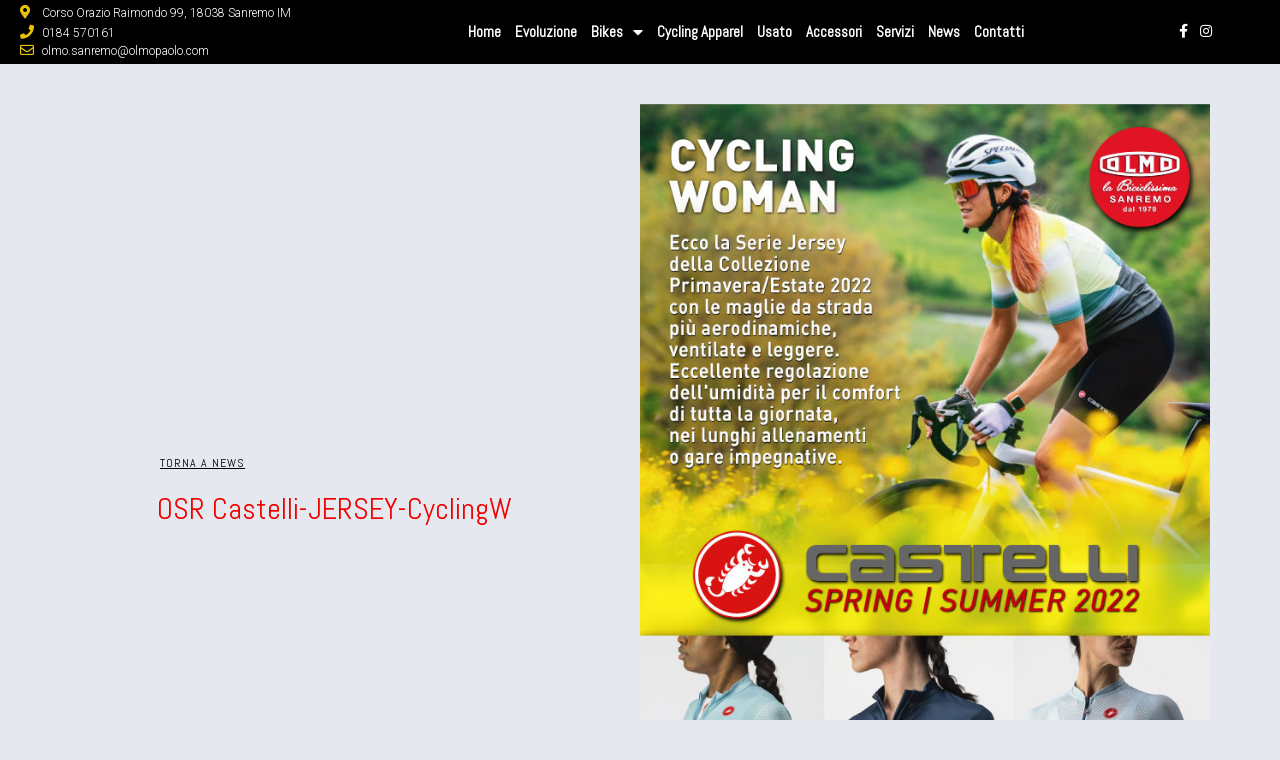

--- FILE ---
content_type: text/html; charset=UTF-8
request_url: https://olmosanremo.com/osr-castelli-jersey-cyclingw/
body_size: 12136
content:
<!DOCTYPE html>
<html lang="it-IT">
<head>
	<meta charset="UTF-8">
	<link rel="profile" href="https://gmpg.org/xfn/11">
	
	<!-- This site is optimized with the Yoast SEO plugin v16.0.1 - https://yoast.com/wordpress/plugins/seo/ -->
	<title>OSR Castelli-JERSEY-CyclingW - Olmo La Biciclissima</title>
	<meta name="robots" content="index, follow, max-snippet:-1, max-image-preview:large, max-video-preview:-1" />
	<link rel="canonical" href="https://olmosanremo.com/osr-castelli-jersey-cyclingw/" />
	<meta property="og:locale" content="it_IT" />
	<meta property="og:type" content="article" />
	<meta property="og:title" content="OSR Castelli-JERSEY-CyclingW - Olmo La Biciclissima" />
	<meta property="og:url" content="https://olmosanremo.com/osr-castelli-jersey-cyclingw/" />
	<meta property="og:site_name" content="Olmo La Biciclissima" />
	<meta property="article:published_time" content="2022-06-18T03:35:14+00:00" />
	<meta property="article:modified_time" content="2022-06-18T03:35:17+00:00" />
	<meta property="og:image" content="https://olmosanremo.com/wp-content/uploads/2022/06/2-OSR-CASTELLI-JERSEY-CyclingW-110622.jpg" />
	<meta property="og:image:width" content="666" />
	<meta property="og:image:height" content="960" />
	<meta name="twitter:card" content="summary_large_image" />
	<meta name="twitter:label1" content="Scritto da">
	<meta name="twitter:data1" content="Olmo">
	<script type="application/ld+json" class="yoast-schema-graph">{"@context":"https://schema.org","@graph":[{"@type":"WebSite","@id":"https://olmosanremo.com/#website","url":"https://olmosanremo.com/","name":"Olmo La Biciclissima","description":"Genova","potentialAction":[{"@type":"SearchAction","target":"https://olmosanremo.com/?s={search_term_string}","query-input":"required name=search_term_string"}],"inLanguage":"it-IT"},{"@type":"ImageObject","@id":"https://olmosanremo.com/osr-castelli-jersey-cyclingw/#primaryimage","inLanguage":"it-IT","url":"https://olmosanremo.com/wp-content/uploads/2022/06/2-OSR-CASTELLI-JERSEY-CyclingW-110622.jpg","width":666,"height":960},{"@type":"WebPage","@id":"https://olmosanremo.com/osr-castelli-jersey-cyclingw/#webpage","url":"https://olmosanremo.com/osr-castelli-jersey-cyclingw/","name":"OSR Castelli-JERSEY-CyclingW - Olmo La Biciclissima","isPartOf":{"@id":"https://olmosanremo.com/#website"},"primaryImageOfPage":{"@id":"https://olmosanremo.com/osr-castelli-jersey-cyclingw/#primaryimage"},"datePublished":"2022-06-18T03:35:14+00:00","dateModified":"2022-06-18T03:35:17+00:00","author":{"@id":"https://olmosanremo.com/#/schema/person/f4f9f0e3d651f2cb17e921963869bc77"},"breadcrumb":{"@id":"https://olmosanremo.com/osr-castelli-jersey-cyclingw/#breadcrumb"},"inLanguage":"it-IT","potentialAction":[{"@type":"ReadAction","target":["https://olmosanremo.com/osr-castelli-jersey-cyclingw/"]}]},{"@type":"BreadcrumbList","@id":"https://olmosanremo.com/osr-castelli-jersey-cyclingw/#breadcrumb","itemListElement":[{"@type":"ListItem","position":1,"item":{"@type":"WebPage","@id":"https://olmosanremo.com/","url":"https://olmosanremo.com/","name":"Home"}},{"@type":"ListItem","position":2,"item":{"@type":"WebPage","@id":"https://olmosanremo.com/osr-castelli-jersey-cyclingw/","url":"https://olmosanremo.com/osr-castelli-jersey-cyclingw/","name":"OSR Castelli-JERSEY-CyclingW"}}]},{"@type":"Person","@id":"https://olmosanremo.com/#/schema/person/f4f9f0e3d651f2cb17e921963869bc77","name":"Olmo","image":{"@type":"ImageObject","@id":"https://olmosanremo.com/#personlogo","inLanguage":"it-IT","url":"https://secure.gravatar.com/avatar/322fec86690d850aeb18300185a37acb?s=96&d=mm&r=g","caption":"Olmo"},"sameAs":["https://olmosanremo.com"]}]}</script>
	<!-- / Yoast SEO plugin. -->


<link rel='dns-prefetch' href='//fonts.googleapis.com' />
<link rel='dns-prefetch' href='//s.w.org' />
<link href='https://fonts.gstatic.com' crossorigin rel='preconnect' />
<link rel="alternate" type="application/rss+xml" title="Olmo La Biciclissima &raquo; Feed" href="https://olmosanremo.com/feed/" />
<link rel="alternate" type="application/rss+xml" title="Olmo La Biciclissima &raquo; Feed dei commenti" href="https://olmosanremo.com/comments/feed/" />
<link rel="alternate" type="application/rss+xml" title="Olmo La Biciclissima &raquo; OSR Castelli-JERSEY-CyclingW Feed dei commenti" href="https://olmosanremo.com/osr-castelli-jersey-cyclingw/feed/" />
		<script>
			window._wpemojiSettings = {"baseUrl":"https:\/\/s.w.org\/images\/core\/emoji\/13.0.1\/72x72\/","ext":".png","svgUrl":"https:\/\/s.w.org\/images\/core\/emoji\/13.0.1\/svg\/","svgExt":".svg","source":{"concatemoji":"https:\/\/olmosanremo.com\/wp-includes\/js\/wp-emoji-release.min.js?ver=5.6.16"}};
			!function(e,a,t){var n,r,o,i=a.createElement("canvas"),p=i.getContext&&i.getContext("2d");function s(e,t){var a=String.fromCharCode;p.clearRect(0,0,i.width,i.height),p.fillText(a.apply(this,e),0,0);e=i.toDataURL();return p.clearRect(0,0,i.width,i.height),p.fillText(a.apply(this,t),0,0),e===i.toDataURL()}function c(e){var t=a.createElement("script");t.src=e,t.defer=t.type="text/javascript",a.getElementsByTagName("head")[0].appendChild(t)}for(o=Array("flag","emoji"),t.supports={everything:!0,everythingExceptFlag:!0},r=0;r<o.length;r++)t.supports[o[r]]=function(e){if(!p||!p.fillText)return!1;switch(p.textBaseline="top",p.font="600 32px Arial",e){case"flag":return s([127987,65039,8205,9895,65039],[127987,65039,8203,9895,65039])?!1:!s([55356,56826,55356,56819],[55356,56826,8203,55356,56819])&&!s([55356,57332,56128,56423,56128,56418,56128,56421,56128,56430,56128,56423,56128,56447],[55356,57332,8203,56128,56423,8203,56128,56418,8203,56128,56421,8203,56128,56430,8203,56128,56423,8203,56128,56447]);case"emoji":return!s([55357,56424,8205,55356,57212],[55357,56424,8203,55356,57212])}return!1}(o[r]),t.supports.everything=t.supports.everything&&t.supports[o[r]],"flag"!==o[r]&&(t.supports.everythingExceptFlag=t.supports.everythingExceptFlag&&t.supports[o[r]]);t.supports.everythingExceptFlag=t.supports.everythingExceptFlag&&!t.supports.flag,t.DOMReady=!1,t.readyCallback=function(){t.DOMReady=!0},t.supports.everything||(n=function(){t.readyCallback()},a.addEventListener?(a.addEventListener("DOMContentLoaded",n,!1),e.addEventListener("load",n,!1)):(e.attachEvent("onload",n),a.attachEvent("onreadystatechange",function(){"complete"===a.readyState&&t.readyCallback()})),(n=t.source||{}).concatemoji?c(n.concatemoji):n.wpemoji&&n.twemoji&&(c(n.twemoji),c(n.wpemoji)))}(window,document,window._wpemojiSettings);
		</script>
		<style>
img.wp-smiley,
img.emoji {
	display: inline !important;
	border: none !important;
	box-shadow: none !important;
	height: 1em !important;
	width: 1em !important;
	margin: 0 .07em !important;
	vertical-align: -0.1em !important;
	background: none !important;
	padding: 0 !important;
}
</style>
	<link rel='stylesheet' id='generate-fonts-css'  href='//fonts.googleapis.com/css?family=Roboto:300,regular,500,500italic,700,700italic' media='all' />
<link rel='stylesheet' id='sb_instagram_styles-css'  href='https://olmosanremo.com/wp-content/plugins/instagram-feed/css/sbi-styles.min.css?ver=2.8.2' media='all' />
<link rel='stylesheet' id='wp-block-library-css'  href='https://olmosanremo.com/wp-includes/css/dist/block-library/style.min.css?ver=5.6.16' media='all' />
<link rel='stylesheet' id='wc-block-vendors-style-css'  href='https://olmosanremo.com/wp-content/plugins/woocommerce/packages/woocommerce-blocks/build/vendors-style.css?ver=4.4.3' media='all' />
<link rel='stylesheet' id='wc-block-style-css'  href='https://olmosanremo.com/wp-content/plugins/woocommerce/packages/woocommerce-blocks/build/style.css?ver=4.4.3' media='all' />
<link rel='stylesheet' id='woocommerce-layout-css'  href='https://olmosanremo.com/wp-content/plugins/woocommerce/assets/css/woocommerce-layout.css?ver=5.1.0' media='all' />
<link rel='stylesheet' id='woocommerce-smallscreen-css'  href='https://olmosanremo.com/wp-content/plugins/woocommerce/assets/css/woocommerce-smallscreen.css?ver=5.1.0' media='only screen and (max-width: 768px)' />
<link rel='stylesheet' id='woocommerce-general-css'  href='https://olmosanremo.com/wp-content/plugins/woocommerce/assets/css/woocommerce.css?ver=5.1.0' media='all' />
<style id='woocommerce-general-inline-css'>
.woocommerce .page-header-image-single {display: none;}.woocommerce .entry-content,.woocommerce .product .entry-summary {margin-top: 0;}.related.products {clear: both;}.checkout-subscribe-prompt.clear {visibility: visible;height: initial;width: initial;}@media (max-width:768px) {.woocommerce .woocommerce-ordering,.woocommerce-page .woocommerce-ordering {float: none;}.woocommerce .woocommerce-ordering select {max-width: 100%;}.woocommerce ul.products li.product,.woocommerce-page ul.products li.product,.woocommerce-page[class*=columns-] ul.products li.product,.woocommerce[class*=columns-] ul.products li.product {width: 100%;float: none;}}
</style>
<style id='woocommerce-inline-inline-css'>
.woocommerce form .form-row .required { visibility: visible; }
</style>
<link rel='stylesheet' id='generate-comments-css'  href='https://olmosanremo.com/wp-content/themes/generatepress/assets/css/components/comments.min.css?ver=3.0.2' media='all' />
<link rel='stylesheet' id='generate-style-css'  href='https://olmosanremo.com/wp-content/themes/generatepress/assets/css/main.min.css?ver=3.0.2' media='all' />
<style id='generate-style-inline-css'>
body{background-color:#ffffff;color:#000000;}a{color:#ffffff;}a:hover, a:focus, a:active{color:#ff0000;}.wp-block-group__inner-container{max-width:1200px;margin-left:auto;margin-right:auto;}.generate-back-to-top{font-size:20px;border-radius:3px;position:fixed;bottom:30px;right:30px;line-height:40px;width:40px;text-align:center;z-index:10;transition:opacity 300ms ease-in-out;}body, button, input, select, textarea{font-family:"Roboto", sans-serif;font-weight:300;}body{line-height:1.5;}.entry-content > [class*="wp-block-"]:not(:last-child){margin-bottom:1.5em;}.main-navigation .main-nav ul ul li a{font-size:14px;}.sidebar .widget, .footer-widgets .widget{font-size:17px;}h1{font-weight:500;}h2{font-weight:500;}h3{font-weight:500;}@media (max-width:768px){h1{font-size:31px;}h2{font-size:27px;}h3{font-size:24px;}h4{font-size:22px;}h5{font-size:19px;}}.top-bar{background-color:#636363;color:#ffffff;}.top-bar a{color:#ffffff;}.top-bar a:hover{color:#303030;}.site-header{background-color:#ffffff;}.main-title a,.main-title a:hover{color:#222222;}.site-description{color:#757575;}.mobile-menu-control-wrapper .menu-toggle,.mobile-menu-control-wrapper .menu-toggle:hover,.mobile-menu-control-wrapper .menu-toggle:focus,.has-inline-mobile-toggle #site-navigation.toggled{background-color:rgba(0, 0, 0, 0.02);}.main-navigation,.main-navigation ul ul{background-color:#ffffff;}.main-navigation .main-nav ul li a,.menu-toggle, .main-navigation .menu-bar-items{color:#515151;}.main-navigation .main-nav ul li:hover > a,.main-navigation .main-nav ul li:focus > a, .main-navigation .main-nav ul li.sfHover > a, .main-navigation .menu-bar-item:hover > a, .main-navigation .menu-bar-item.sfHover > a{color:#7a8896;background-color:#ffffff;}button.menu-toggle:hover,button.menu-toggle:focus{color:#515151;}.main-navigation .main-nav ul li[class*="current-menu-"] > a{color:#7a8896;background-color:#ffffff;}.main-navigation .main-nav ul li[class*="current-menu-"] > a:hover,.main-navigation .main-nav ul li[class*="current-menu-"].sfHover > a{color:#7a8896;background-color:#ffffff;}.navigation-search input[type="search"],.navigation-search input[type="search"]:active, .navigation-search input[type="search"]:focus, .main-navigation .main-nav ul li.search-item.active > a, .main-navigation .menu-bar-items .search-item.active > a{color:#7a8896;background-color:#ffffff;}.main-navigation ul ul{background-color:#eaeaea;}.main-navigation .main-nav ul ul li a{color:#515151;}.main-navigation .main-nav ul ul li:hover > a,.main-navigation .main-nav ul ul li:focus > a,.main-navigation .main-nav ul ul li.sfHover > a{color:#7a8896;background-color:#eaeaea;}.main-navigation .main-nav ul ul li[class*="current-menu-"] > a{color:#7a8896;background-color:#eaeaea;}.main-navigation .main-nav ul ul li[class*="current-menu-"] > a:hover,.main-navigation .main-nav ul ul li[class*="current-menu-"].sfHover > a{color:#7a8896;background-color:#eaeaea;}.separate-containers .inside-article, .separate-containers .comments-area, .separate-containers .page-header, .one-container .container, .separate-containers .paging-navigation, .inside-page-header{background-color:#ffffff;}.entry-title a{color:#000000;}.entry-title a:hover{color:#55555e;}.entry-meta{color:#595959;}.sidebar .widget{background-color:#ffffff;}.footer-widgets{background-color:#ffffff;}.footer-widgets .widget-title{color:#000000;}.site-info{color:#ffffff;background-color:#55555e;}.site-info a{color:#ffffff;}.site-info a:hover{color:#d3d3d3;}.footer-bar .widget_nav_menu .current-menu-item a{color:#d3d3d3;}input[type="text"],input[type="email"],input[type="url"],input[type="password"],input[type="search"],input[type="tel"],input[type="number"],textarea,select{color:#666666;background-color:#fafafa;border-color:#cccccc;}input[type="text"]:focus,input[type="email"]:focus,input[type="url"]:focus,input[type="password"]:focus,input[type="search"]:focus,input[type="tel"]:focus,input[type="number"]:focus,textarea:focus,select:focus{color:#666666;background-color:#ffffff;border-color:#bfbfbf;}button,html input[type="button"],input[type="reset"],input[type="submit"],a.button,a.wp-block-button__link:not(.has-background){color:#ffffff;background-color:#55555e;}button:hover,html input[type="button"]:hover,input[type="reset"]:hover,input[type="submit"]:hover,a.button:hover,button:focus,html input[type="button"]:focus,input[type="reset"]:focus,input[type="submit"]:focus,a.button:focus,a.wp-block-button__link:not(.has-background):active,a.wp-block-button__link:not(.has-background):focus,a.wp-block-button__link:not(.has-background):hover{color:#ffffff;background-color:#3f4047;}a.generate-back-to-top{background-color:rgba( 0,0,0,0.4 );color:#ffffff;}a.generate-back-to-top:hover,a.generate-back-to-top:focus{background-color:rgba( 0,0,0,0.6 );color:#ffffff;}@media (max-width:768px){.main-navigation .menu-bar-item:hover > a, .main-navigation .menu-bar-item.sfHover > a{background:none;color:#515151;}}.nav-below-header .main-navigation .inside-navigation.grid-container, .nav-above-header .main-navigation .inside-navigation.grid-container{padding:0px 20px 0px 20px;}.separate-containers .paging-navigation{padding-top:20px;padding-bottom:20px;}.entry-content .alignwide, body:not(.no-sidebar) .entry-content .alignfull{margin-left:-40px;width:calc(100% + 80px);max-width:calc(100% + 80px);}.rtl .menu-item-has-children .dropdown-menu-toggle{padding-left:20px;}.rtl .main-navigation .main-nav ul li.menu-item-has-children > a{padding-right:20px;}@media (max-width:768px){.separate-containers .inside-article, .separate-containers .comments-area, .separate-containers .page-header, .separate-containers .paging-navigation, .one-container .site-content, .inside-page-header, .wp-block-group__inner-container{padding:30px;}.inside-top-bar{padding-right:30px;padding-left:30px;}.inside-header{padding-right:30px;padding-left:30px;}.widget-area .widget{padding-top:30px;padding-right:30px;padding-bottom:30px;padding-left:30px;}.footer-widgets-container{padding-top:30px;padding-right:30px;padding-bottom:30px;padding-left:30px;}.inside-site-info{padding-right:30px;padding-left:30px;}.entry-content .alignwide, body:not(.no-sidebar) .entry-content .alignfull{margin-left:-30px;width:calc(100% + 60px);max-width:calc(100% + 60px);}.one-container .site-main .paging-navigation{margin-bottom:20px;}}/* End cached CSS */.is-right-sidebar{width:30%;}.is-left-sidebar{width:30%;}.site-content .content-area{width:100%;}@media (max-width:768px){.main-navigation .menu-toggle,.sidebar-nav-mobile:not(#sticky-placeholder){display:block;}.main-navigation ul,.gen-sidebar-nav,.main-navigation:not(.slideout-navigation):not(.toggled) .main-nav > ul,.has-inline-mobile-toggle #site-navigation .inside-navigation > *:not(.navigation-search):not(.main-nav){display:none;}.nav-align-right .inside-navigation,.nav-align-center .inside-navigation{justify-content:space-between;}.has-inline-mobile-toggle .mobile-menu-control-wrapper{display:flex;flex-wrap:wrap;}.has-inline-mobile-toggle .inside-header{flex-direction:row;text-align:left;flex-wrap:wrap;}.has-inline-mobile-toggle .header-widget,.has-inline-mobile-toggle #site-navigation{flex-basis:100%;}.nav-float-left .has-inline-mobile-toggle #site-navigation{order:10;}}
.elementor-template-full-width .site-content{display:block;}
</style>
<link rel='stylesheet' id='generate-child-css'  href='https://olmosanremo.com/wp-content/themes/generatepress_child/style.css?ver=1615907335' media='all' />
<link rel='stylesheet' id='elementor-icons-css'  href='https://olmosanremo.com/wp-content/plugins/elementor/assets/lib/eicons/css/elementor-icons.min.css?ver=5.11.0' media='all' />
<link rel='stylesheet' id='elementor-animations-css'  href='https://olmosanremo.com/wp-content/plugins/elementor/assets/lib/animations/animations.min.css?ver=3.2.0-dev8' media='all' />
<link rel='stylesheet' id='elementor-frontend-legacy-css'  href='https://olmosanremo.com/wp-content/plugins/elementor/assets/css/frontend-legacy.min.css?ver=3.2.0-dev8' media='all' />
<link rel='stylesheet' id='elementor-frontend-css'  href='https://olmosanremo.com/wp-content/plugins/elementor/assets/css/frontend.min.css?ver=3.2.0-dev8' media='all' />
<link rel='stylesheet' id='elementor-post-9699-css'  href='https://olmosanremo.com/wp-content/uploads/elementor/css/post-9699.css?ver=1617119492' media='all' />
<link rel='stylesheet' id='elementor-pro-css'  href='https://olmosanremo.com/wp-content/plugins/elementor-pro/assets/css/frontend.min.css?ver=3.2.0' media='all' />
<link rel='stylesheet' id='font-awesome-5-all-css'  href='https://olmosanremo.com/wp-content/plugins/elementor/assets/lib/font-awesome/css/all.min.css?ver=3.2.0-dev8' media='all' />
<link rel='stylesheet' id='font-awesome-4-shim-css'  href='https://olmosanremo.com/wp-content/plugins/elementor/assets/lib/font-awesome/css/v4-shims.min.css?ver=3.2.0-dev8' media='all' />
<link rel='stylesheet' id='she-header-style-css'  href='https://olmosanremo.com/wp-content/plugins/sticky-header-effects-for-elementor/assets/css/she-header-style.css?ver=1.4.3' media='all' />
<link rel='stylesheet' id='elementor-post-9710-css'  href='https://olmosanremo.com/wp-content/uploads/elementor/css/post-9710.css?ver=1617119492' media='all' />
<link rel='stylesheet' id='elementor-post-9718-css'  href='https://olmosanremo.com/wp-content/uploads/elementor/css/post-9718.css?ver=1642464682' media='all' />
<link rel='stylesheet' id='elementor-post-9730-css'  href='https://olmosanremo.com/wp-content/uploads/elementor/css/post-9730.css?ver=1617156557' media='all' />
<link rel='stylesheet' id='google-fonts-1-css'  href='https://fonts.googleapis.com/css?family=Roboto%3A100%2C100italic%2C200%2C200italic%2C300%2C300italic%2C400%2C400italic%2C500%2C500italic%2C600%2C600italic%2C700%2C700italic%2C800%2C800italic%2C900%2C900italic%7CRoboto+Slab%3A100%2C100italic%2C200%2C200italic%2C300%2C300italic%2C400%2C400italic%2C500%2C500italic%2C600%2C600italic%2C700%2C700italic%2C800%2C800italic%2C900%2C900italic%7CAbel%3A100%2C100italic%2C200%2C200italic%2C300%2C300italic%2C400%2C400italic%2C500%2C500italic%2C600%2C600italic%2C700%2C700italic%2C800%2C800italic%2C900%2C900italic&#038;ver=5.6.16' media='all' />
<link rel='stylesheet' id='elementor-icons-shared-0-css'  href='https://olmosanremo.com/wp-content/plugins/elementor/assets/lib/font-awesome/css/fontawesome.min.css?ver=5.15.1' media='all' />
<link rel='stylesheet' id='elementor-icons-fa-solid-css'  href='https://olmosanremo.com/wp-content/plugins/elementor/assets/lib/font-awesome/css/solid.min.css?ver=5.15.1' media='all' />
<link rel='stylesheet' id='elementor-icons-fa-regular-css'  href='https://olmosanremo.com/wp-content/plugins/elementor/assets/lib/font-awesome/css/regular.min.css?ver=5.15.1' media='all' />
<link rel='stylesheet' id='elementor-icons-fa-brands-css'  href='https://olmosanremo.com/wp-content/plugins/elementor/assets/lib/font-awesome/css/brands.min.css?ver=5.15.1' media='all' />
<script src='https://olmosanremo.com/wp-includes/js/jquery/jquery.min.js?ver=3.5.1' id='jquery-core-js'></script>
<script src='https://olmosanremo.com/wp-includes/js/jquery/jquery-migrate.min.js?ver=3.3.2' id='jquery-migrate-js'></script>
<script src='https://olmosanremo.com/wp-content/plugins/elementor/assets/lib/font-awesome/js/v4-shims.min.js?ver=3.2.0-dev8' id='font-awesome-4-shim-js'></script>
<script src='https://olmosanremo.com/wp-content/plugins/sticky-header-effects-for-elementor/assets/js/she-header.js?ver=1.4.3' id='she-header-js'></script>
<link rel="https://api.w.org/" href="https://olmosanremo.com/wp-json/" /><link rel="alternate" type="application/json" href="https://olmosanremo.com/wp-json/wp/v2/posts/10037" /><link rel="EditURI" type="application/rsd+xml" title="RSD" href="https://olmosanremo.com/xmlrpc.php?rsd" />
<link rel="wlwmanifest" type="application/wlwmanifest+xml" href="https://olmosanremo.com/wp-includes/wlwmanifest.xml" /> 
<meta name="generator" content="WordPress 5.6.16" />
<meta name="generator" content="WooCommerce 5.1.0" />
<link rel='shortlink' href='https://olmosanremo.com/?p=10037' />
<link rel="alternate" type="application/json+oembed" href="https://olmosanremo.com/wp-json/oembed/1.0/embed?url=https%3A%2F%2Folmosanremo.com%2Fosr-castelli-jersey-cyclingw%2F" />
<link rel="alternate" type="text/xml+oembed" href="https://olmosanremo.com/wp-json/oembed/1.0/embed?url=https%3A%2F%2Folmosanremo.com%2Fosr-castelli-jersey-cyclingw%2F&#038;format=xml" />
<link rel="pingback" href="https://olmosanremo.com/xmlrpc.php">
<meta name="viewport" content="width=device-width, initial-scale=1">	<noscript><style>.woocommerce-product-gallery{ opacity: 1 !important; }</style></noscript>
	<style>.recentcomments a{display:inline !important;padding:0 !important;margin:0 !important;}</style><style type="text/css" id="sns_global_styles">
.swiper-slide-contents{
 margin-right:42%;
 margin-top:3%; 
  text-shadow: 2px 2px 5px #000, -2px -2px 3px #000;
}

.woocommerce ul.products li.product img:hover{
border:#cf1f3e solid 1px;
}
.woocommerce div.product .woocommerce-tabs ul.tabs {
display:none;
}

.woocommerce table.shop_attributes td {
    font-style: normal;
    padding-left: 30px;
    border-top: 0;
		color:#CF1F3E;
	font-weight:500;
}
.elementor-7527 .elementor-element.elementor-element-74121572.elementor-wc-products ul.products li.product .woocommerce-loop-product__title {
    color: #CF1F3E;min-height:65px;
}</style><link rel="icon" href="https://olmosanremo.com/wp-content/uploads/2020/12/olmo-isologo-100x100.jpg" sizes="32x32" />
<link rel="icon" href="https://olmosanremo.com/wp-content/uploads/2020/12/olmo-isologo.jpg" sizes="192x192" />
<link rel="apple-touch-icon" href="https://olmosanremo.com/wp-content/uploads/2020/12/olmo-isologo.jpg" />
<meta name="msapplication-TileImage" content="https://olmosanremo.com/wp-content/uploads/2020/12/olmo-isologo.jpg" />
</head>

<body class="post-template-default single single-post postid-10037 single-format-standard wp-custom-logo wp-embed-responsive theme-generatepress woocommerce-no-js no-sidebar nav-float-right separate-containers header-aligned-left dropdown-hover featured-image-active elementor-default elementor-template-full-width elementor-kit-9699 elementor-page-9730 full-width-content" itemtype="https://schema.org/Blog" itemscope>
	<a class="screen-reader-text skip-link" href="#content" title="Vai al contenuto">Vai al contenuto</a>		<div data-elementor-type="header" data-elementor-id="9710" class="elementor elementor-9710 elementor-location-header" data-elementor-settings="[]">
		<div class="elementor-section-wrap">
					<section class="elementor-section elementor-top-section elementor-element elementor-element-6dc273a5 elementor-section-height-min-height elementor-section-content-middle she-header-yes she-header-hide-on-scroll-yes elementor-section-boxed elementor-section-height-default elementor-section-items-middle" data-id="6dc273a5" data-element_type="section" data-settings="{&quot;background_background&quot;:&quot;classic&quot;,&quot;transparent&quot;:&quot;yes&quot;,&quot;hide_header&quot;:&quot;yes&quot;,&quot;transparent_on&quot;:[&quot;desktop&quot;,&quot;tablet&quot;,&quot;mobile&quot;],&quot;scroll_distance&quot;:{&quot;unit&quot;:&quot;px&quot;,&quot;size&quot;:60,&quot;sizes&quot;:[]},&quot;scroll_distance_tablet&quot;:{&quot;unit&quot;:&quot;px&quot;,&quot;size&quot;:&quot;&quot;,&quot;sizes&quot;:[]},&quot;scroll_distance_mobile&quot;:{&quot;unit&quot;:&quot;px&quot;,&quot;size&quot;:&quot;&quot;,&quot;sizes&quot;:[]},&quot;scroll_distance_hide_header&quot;:{&quot;unit&quot;:&quot;px&quot;,&quot;size&quot;:500,&quot;sizes&quot;:[]},&quot;scroll_distance_hide_header_tablet&quot;:{&quot;unit&quot;:&quot;px&quot;,&quot;size&quot;:&quot;&quot;,&quot;sizes&quot;:[]},&quot;scroll_distance_hide_header_mobile&quot;:{&quot;unit&quot;:&quot;px&quot;,&quot;size&quot;:&quot;&quot;,&quot;sizes&quot;:[]}}">
						<div class="elementor-container elementor-column-gap-no">
							<div class="elementor-row">
					<div class="elementor-column elementor-col-33 elementor-top-column elementor-element elementor-element-1fdf658e" data-id="1fdf658e" data-element_type="column">
			<div class="elementor-column-wrap elementor-element-populated">
							<div class="elementor-widget-wrap">
						<div class="elementor-element elementor-element-26f468c3 elementor-mobile-align-center elementor-hidden-phone elementor-icon-list--layout-traditional elementor-list-item-link-full_width elementor-widget elementor-widget-icon-list" data-id="26f468c3" data-element_type="widget" data-widget_type="icon-list.default">
				<div class="elementor-widget-container">
					<ul class="elementor-icon-list-items">
							<li class="elementor-icon-list-item">
											<span class="elementor-icon-list-icon">
							<i aria-hidden="true" class="fas fa-map-marker-alt"></i>						</span>
										<span class="elementor-icon-list-text">Corso Orazio Raimondo 99, 18038  Sanremo IM</span>
									</li>
						</ul>
				</div>
				</div>
				<div class="elementor-element elementor-element-67b3bd25 elementor-mobile-align-center elementor-hidden-phone elementor-icon-list--layout-inline elementor-list-item-link-full_width elementor-widget elementor-widget-icon-list" data-id="67b3bd25" data-element_type="widget" data-widget_type="icon-list.default">
				<div class="elementor-widget-container">
					<ul class="elementor-icon-list-items elementor-inline-items">
							<li class="elementor-icon-list-item elementor-inline-item">
					<a href="tel:010562025">						<span class="elementor-icon-list-icon">
							<i aria-hidden="true" class="fas fa-phone"></i>						</span>
										<span class="elementor-icon-list-text">0184 570161</span>
											</a>
									</li>
								<li class="elementor-icon-list-item elementor-inline-item">
					<a href="mailto:olmo.genova@olmopaolo.com">						<span class="elementor-icon-list-icon">
							<i aria-hidden="true" class="far fa-envelope"></i>						</span>
										<span class="elementor-icon-list-text">olmo.sanremo@olmopaolo.com</span>
											</a>
									</li>
						</ul>
				</div>
				</div>
						</div>
					</div>
		</div>
				<div class="elementor-column elementor-col-33 elementor-top-column elementor-element elementor-element-47eea406" data-id="47eea406" data-element_type="column">
			<div class="elementor-column-wrap elementor-element-populated">
							<div class="elementor-widget-wrap">
						<div class="elementor-element elementor-element-36061624 elementor-nav-menu__align-center elementor-nav-menu--stretch elementor-nav-menu--indicator-classic elementor-nav-menu--dropdown-tablet elementor-nav-menu__text-align-aside elementor-nav-menu--toggle elementor-nav-menu--burger elementor-widget elementor-widget-nav-menu" data-id="36061624" data-element_type="widget" data-settings="{&quot;full_width&quot;:&quot;stretch&quot;,&quot;layout&quot;:&quot;horizontal&quot;,&quot;toggle&quot;:&quot;burger&quot;}" data-widget_type="nav-menu.default">
				<div class="elementor-widget-container">
						<nav role="navigation" class="elementor-nav-menu--main elementor-nav-menu__container elementor-nav-menu--layout-horizontal e--pointer-background e--animation-fade"><ul id="menu-1-36061624" class="elementor-nav-menu"><li class="menu-item menu-item-type-post_type menu-item-object-page menu-item-home menu-item-9431"><a href="https://olmosanremo.com/" class="elementor-item">Home</a></li>
<li class="menu-item menu-item-type-post_type menu-item-object-page menu-item-6958"><a href="https://olmosanremo.com/evoluzione/" class="elementor-item">Evoluzione</a></li>
<li class="menu-item menu-item-type-custom menu-item-object-custom menu-item-has-children menu-item-6959"><a href="#" class="elementor-item elementor-item-anchor">Bikes</a>
<ul class="sub-menu elementor-nav-menu--dropdown">
	<li class="menu-item menu-item-type-taxonomy menu-item-object-product_cat menu-item-6953"><a href="https://olmosanremo.com/categoria-producto/corsa/" class="elementor-sub-item">Corsa</a></li>
	<li class="menu-item menu-item-type-taxonomy menu-item-object-product_cat menu-item-6954"><a href="https://olmosanremo.com/categoria-producto/mtb/" class="elementor-sub-item">MTB</a></li>
	<li class="menu-item menu-item-type-custom menu-item-object-custom menu-item-has-children menu-item-9114"><a href="#" class="elementor-sub-item elementor-item-anchor">E-bike</a>
	<ul class="sub-menu elementor-nav-menu--dropdown">
		<li class="menu-item menu-item-type-taxonomy menu-item-object-product_cat menu-item-7363"><a href="https://olmosanremo.com/categoria-producto/e-bike/e-bike-corsa/" class="elementor-sub-item">E-bike Corsa</a></li>
		<li class="menu-item menu-item-type-taxonomy menu-item-object-product_cat menu-item-7364"><a href="https://olmosanremo.com/categoria-producto/e-bike/e-bike-mtb/" class="elementor-sub-item">E-bike MTB</a></li>
		<li class="menu-item menu-item-type-taxonomy menu-item-object-product_cat menu-item-7362"><a href="https://olmosanremo.com/categoria-producto/e-bike/e-bike-city/" class="elementor-sub-item">E-bike City</a></li>
		<li class="menu-item menu-item-type-taxonomy menu-item-object-product_cat menu-item-7365"><a href="https://olmosanremo.com/categoria-producto/e-bike/e-monopattini/" class="elementor-sub-item">E-Monopattini</a></li>
	</ul>
</li>
	<li class="menu-item menu-item-type-taxonomy menu-item-object-product_cat menu-item-6956"><a href="https://olmosanremo.com/categoria-producto/fun-city-kids/" class="elementor-sub-item">Fun, City &amp; Kids</a></li>
	<li class="menu-item menu-item-type-taxonomy menu-item-object-product_cat menu-item-7027"><a href="https://olmosanremo.com/categoria-producto/spinning-e-fitness/" class="elementor-sub-item">Spinning e Fitness</a></li>
</ul>
</li>
<li class="menu-item menu-item-type-taxonomy menu-item-object-product_cat menu-item-7648"><a href="https://olmosanremo.com/categoria-producto/cycling-apparel/" class="elementor-item">Cycling Apparel</a></li>
<li class="menu-item menu-item-type-post_type menu-item-object-page menu-item-7339"><a href="https://olmosanremo.com/usato/" class="elementor-item">Usato</a></li>
<li class="menu-item menu-item-type-taxonomy menu-item-object-product_cat menu-item-6952"><a href="https://olmosanremo.com/categoria-producto/accessori/" class="elementor-item">Accessori</a></li>
<li class="menu-item menu-item-type-post_type menu-item-object-page menu-item-7302"><a href="https://olmosanremo.com/servizi/" class="elementor-item">Servizi</a></li>
<li class="menu-item menu-item-type-post_type menu-item-object-page menu-item-7074"><a href="https://olmosanremo.com/news/" class="elementor-item">News</a></li>
<li class="menu-item menu-item-type-post_type menu-item-object-page menu-item-7104"><a href="https://olmosanremo.com/contatti/" class="elementor-item">Contatti</a></li>
</ul></nav>
					<div class="elementor-menu-toggle" role="button" tabindex="0" aria-label="Menu Toggle" aria-expanded="false">
			<i class="eicon-menu-bar" aria-hidden="true"></i>
			<span class="elementor-screen-only">Menu</span>
		</div>
			<nav class="elementor-nav-menu--dropdown elementor-nav-menu__container" role="navigation" aria-hidden="true"><ul id="menu-2-36061624" class="elementor-nav-menu"><li class="menu-item menu-item-type-post_type menu-item-object-page menu-item-home menu-item-9431"><a href="https://olmosanremo.com/" class="elementor-item">Home</a></li>
<li class="menu-item menu-item-type-post_type menu-item-object-page menu-item-6958"><a href="https://olmosanremo.com/evoluzione/" class="elementor-item">Evoluzione</a></li>
<li class="menu-item menu-item-type-custom menu-item-object-custom menu-item-has-children menu-item-6959"><a href="#" class="elementor-item elementor-item-anchor">Bikes</a>
<ul class="sub-menu elementor-nav-menu--dropdown">
	<li class="menu-item menu-item-type-taxonomy menu-item-object-product_cat menu-item-6953"><a href="https://olmosanremo.com/categoria-producto/corsa/" class="elementor-sub-item">Corsa</a></li>
	<li class="menu-item menu-item-type-taxonomy menu-item-object-product_cat menu-item-6954"><a href="https://olmosanremo.com/categoria-producto/mtb/" class="elementor-sub-item">MTB</a></li>
	<li class="menu-item menu-item-type-custom menu-item-object-custom menu-item-has-children menu-item-9114"><a href="#" class="elementor-sub-item elementor-item-anchor">E-bike</a>
	<ul class="sub-menu elementor-nav-menu--dropdown">
		<li class="menu-item menu-item-type-taxonomy menu-item-object-product_cat menu-item-7363"><a href="https://olmosanremo.com/categoria-producto/e-bike/e-bike-corsa/" class="elementor-sub-item">E-bike Corsa</a></li>
		<li class="menu-item menu-item-type-taxonomy menu-item-object-product_cat menu-item-7364"><a href="https://olmosanremo.com/categoria-producto/e-bike/e-bike-mtb/" class="elementor-sub-item">E-bike MTB</a></li>
		<li class="menu-item menu-item-type-taxonomy menu-item-object-product_cat menu-item-7362"><a href="https://olmosanremo.com/categoria-producto/e-bike/e-bike-city/" class="elementor-sub-item">E-bike City</a></li>
		<li class="menu-item menu-item-type-taxonomy menu-item-object-product_cat menu-item-7365"><a href="https://olmosanremo.com/categoria-producto/e-bike/e-monopattini/" class="elementor-sub-item">E-Monopattini</a></li>
	</ul>
</li>
	<li class="menu-item menu-item-type-taxonomy menu-item-object-product_cat menu-item-6956"><a href="https://olmosanremo.com/categoria-producto/fun-city-kids/" class="elementor-sub-item">Fun, City &amp; Kids</a></li>
	<li class="menu-item menu-item-type-taxonomy menu-item-object-product_cat menu-item-7027"><a href="https://olmosanremo.com/categoria-producto/spinning-e-fitness/" class="elementor-sub-item">Spinning e Fitness</a></li>
</ul>
</li>
<li class="menu-item menu-item-type-taxonomy menu-item-object-product_cat menu-item-7648"><a href="https://olmosanremo.com/categoria-producto/cycling-apparel/" class="elementor-item">Cycling Apparel</a></li>
<li class="menu-item menu-item-type-post_type menu-item-object-page menu-item-7339"><a href="https://olmosanremo.com/usato/" class="elementor-item">Usato</a></li>
<li class="menu-item menu-item-type-taxonomy menu-item-object-product_cat menu-item-6952"><a href="https://olmosanremo.com/categoria-producto/accessori/" class="elementor-item">Accessori</a></li>
<li class="menu-item menu-item-type-post_type menu-item-object-page menu-item-7302"><a href="https://olmosanremo.com/servizi/" class="elementor-item">Servizi</a></li>
<li class="menu-item menu-item-type-post_type menu-item-object-page menu-item-7074"><a href="https://olmosanremo.com/news/" class="elementor-item">News</a></li>
<li class="menu-item menu-item-type-post_type menu-item-object-page menu-item-7104"><a href="https://olmosanremo.com/contatti/" class="elementor-item">Contatti</a></li>
</ul></nav>
				</div>
				</div>
						</div>
					</div>
		</div>
				<div class="elementor-column elementor-col-33 elementor-top-column elementor-element elementor-element-1c94818b" data-id="1c94818b" data-element_type="column">
			<div class="elementor-column-wrap elementor-element-populated">
							<div class="elementor-widget-wrap">
						<div class="elementor-element elementor-element-252d2287 e-grid-align-left elementor-shape-square e-grid-align-right elementor-grid-2 elementor-widget elementor-widget-social-icons" data-id="252d2287" data-element_type="widget" data-widget_type="social-icons.default">
				<div class="elementor-widget-container">
					<div class="elementor-social-icons-wrapper elementor-grid">
							<div class="elementor-grid-item">
					<a class="elementor-icon elementor-social-icon elementor-social-icon-facebook-f elementor-repeater-item-5646027" href="https://www.facebook.com/OlmoSanremo/" target="_blank">
						<span class="elementor-screen-only">Facebook-f</span>
						<i class="fab fa-facebook-f"></i>					</a>
				</div>
							<div class="elementor-grid-item">
					<a class="elementor-icon elementor-social-icon elementor-social-icon-instagram elementor-repeater-item-7c2bcc0" href="https://www.instagram.com/olmosanremo/" target="_blank">
						<span class="elementor-screen-only">Instagram</span>
						<i class="fab fa-instagram"></i>					</a>
				</div>
					</div>
				</div>
				</div>
						</div>
					</div>
		</div>
								</div>
					</div>
		</section>
				</div>
		</div>
		
	<div id="page" class="site grid-container container hfeed">
				<div id="content" class="site-content">
					<div data-elementor-type="single-post" data-elementor-id="9730" class="elementor elementor-9730 elementor-location-single post-10037 post type-post status-publish format-standard has-post-thumbnail hentry category-uncategorized" data-elementor-settings="[]">
		<div class="elementor-section-wrap">
					<section class="elementor-section elementor-top-section elementor-element elementor-element-11c4f514 elementor-section-items-stretch elementor-section-content-middle elementor-reverse-mobile elementor-reverse-tablet elementor-section-height-min-height elementor-section-boxed elementor-section-height-default" data-id="11c4f514" data-element_type="section">
						<div class="elementor-container elementor-column-gap-no">
							<div class="elementor-row">
					<div class="elementor-column elementor-col-50 elementor-top-column elementor-element elementor-element-66f9974c" data-id="66f9974c" data-element_type="column">
			<div class="elementor-column-wrap elementor-element-populated">
							<div class="elementor-widget-wrap">
						<div class="elementor-element elementor-element-70ea4624 elementor-invisible elementor-widget elementor-widget-button" data-id="70ea4624" data-element_type="widget" data-settings="{&quot;_animation&quot;:&quot;fadeIn&quot;,&quot;_animation_delay&quot;:&quot;200&quot;,&quot;_animation_mobile&quot;:&quot;none&quot;}" data-widget_type="button.default">
				<div class="elementor-widget-container">
					<div class="elementor-button-wrapper">
			<a href="https://www.olmosanremo.com/news/" class="elementor-button-link elementor-button elementor-size-sm" role="button">
						<span class="elementor-button-content-wrapper">
						<span class="elementor-button-text"> torna a News</span>
		</span>
					</a>
		</div>
				</div>
				</div>
				<div class="elementor-element elementor-element-56211fa6 animated-fast elementor-invisible elementor-widget elementor-widget-heading" data-id="56211fa6" data-element_type="widget" data-settings="{&quot;_animation&quot;:&quot;fadeIn&quot;}" data-widget_type="heading.default">
				<div class="elementor-widget-container">
			<h1 class="elementor-heading-title elementor-size-default">OSR Castelli-JERSEY-CyclingW</h1>		</div>
				</div>
						</div>
					</div>
		</div>
				<div class="elementor-column elementor-col-50 elementor-top-column elementor-element elementor-element-14aeb0cc" data-id="14aeb0cc" data-element_type="column" data-settings="{&quot;background_background&quot;:&quot;classic&quot;}">
			<div class="elementor-column-wrap elementor-element-populated">
							<div class="elementor-widget-wrap">
						<div class="elementor-element elementor-element-11fb9749 elementor-widget elementor-widget-theme-post-featured-image elementor-widget-image" data-id="11fb9749" data-element_type="widget" data-widget_type="theme-post-featured-image.default">
				<div class="elementor-widget-container">
								<div class="elementor-image">
												<img width="666" height="960" src="https://olmosanremo.com/wp-content/uploads/2022/06/2-OSR-CASTELLI-JERSEY-CyclingW-110622.jpg" class="attachment-woocommerce_single size-woocommerce_single" alt="" loading="lazy" srcset="https://olmosanremo.com/wp-content/uploads/2022/06/2-OSR-CASTELLI-JERSEY-CyclingW-110622.jpg 666w, https://olmosanremo.com/wp-content/uploads/2022/06/2-OSR-CASTELLI-JERSEY-CyclingW-110622-208x300.jpg 208w, https://olmosanremo.com/wp-content/uploads/2022/06/2-OSR-CASTELLI-JERSEY-CyclingW-110622-125x180.jpg 125w" sizes="(max-width: 666px) 100vw, 666px" />														</div>
						</div>
				</div>
						</div>
					</div>
		</div>
								</div>
					</div>
		</section>
				</div>
		</div>
		
	</div>
</div>


<div class="site-footer">
			<footer data-elementor-type="footer" data-elementor-id="9718" class="elementor elementor-9718 elementor-location-footer" data-elementor-settings="[]">
		<div class="elementor-section-wrap">
					<section class="elementor-section elementor-top-section elementor-element elementor-element-3e24aaea elementor-section-full_width elementor-section-height-default elementor-section-height-default" data-id="3e24aaea" data-element_type="section" data-settings="{&quot;background_background&quot;:&quot;classic&quot;}">
						<div class="elementor-container elementor-column-gap-default">
							<div class="elementor-row">
					<div class="elementor-column elementor-col-100 elementor-top-column elementor-element elementor-element-1ef21fb5" data-id="1ef21fb5" data-element_type="column">
			<div class="elementor-column-wrap elementor-element-populated">
							<div class="elementor-widget-wrap">
						<section class="elementor-section elementor-inner-section elementor-element elementor-element-53c8c329 elementor-section-boxed elementor-section-height-default elementor-section-height-default" data-id="53c8c329" data-element_type="section">
						<div class="elementor-container elementor-column-gap-default">
							<div class="elementor-row">
					<div class="elementor-column elementor-col-25 elementor-inner-column elementor-element elementor-element-3adbd38a" data-id="3adbd38a" data-element_type="column">
			<div class="elementor-column-wrap elementor-element-populated">
							<div class="elementor-widget-wrap">
						<div class="elementor-element elementor-element-63567850 elementor-widget elementor-widget-image" data-id="63567850" data-element_type="widget" data-widget_type="image.default">
				<div class="elementor-widget-container">
								<div class="elementor-image">
													<a href="https://products.wpmet.com/elementskit/">
							<img width="300" height="300" src="https://olmosanremo.com/wp-content/uploads/2021/03/isologo_OSR-3.png" class="attachment-full size-full" alt="" loading="lazy" srcset="https://olmosanremo.com/wp-content/uploads/2021/03/isologo_OSR-3.png 300w, https://olmosanremo.com/wp-content/uploads/2021/03/isologo_OSR-3-180x180.png 180w" sizes="(max-width: 300px) 100vw, 300px" />								</a>
														</div>
						</div>
				</div>
						</div>
					</div>
		</div>
				<div class="elementor-column elementor-col-25 elementor-inner-column elementor-element elementor-element-1d47215f" data-id="1d47215f" data-element_type="column">
			<div class="elementor-column-wrap elementor-element-populated">
							<div class="elementor-widget-wrap">
						<div class="elementor-element elementor-element-6fad5e06 elementor-widget elementor-widget-heading" data-id="6fad5e06" data-element_type="widget" data-widget_type="heading.default">
				<div class="elementor-widget-container">
			<h2 class="elementor-heading-title elementor-size-default">OLMO LA BICICLISSIMA SRL</h2>		</div>
				</div>
				<div class="elementor-element elementor-element-659d06d9 elementor-widget elementor-widget-text-editor" data-id="659d06d9" data-element_type="widget" data-widget_type="text-editor.default">
				<div class="elementor-widget-container">
								<div class="elementor-text-editor elementor-clearfix">
					Corso Orazio Raimondo 99<br>
18038 Sanremo (IM)<br>
0184 570161<br>
WhatsApp: +39 375 5598909<br>
olmo.sanremo@olmopaolo.com<br>
www.olmosanremo.com<br>
P.IVA 00946860087<br>

<a class="iubenda-white iubenda-embed" title="Privacy Policy " href="https://www.iubenda.com/privacy-policy/39479731">Privacy Policy</a><script type="text/javascript">(function (w,d) {var loader = function () {var s = d.createElement("script"), tag = d.getElementsByTagName("script")[0]; s.src="https://cdn.iubenda.com/iubenda.js"; tag.parentNode.insertBefore(s,tag);}; if(w.addEventListener){w.addEventListener("load", loader, false);}else if(w.attachEvent){w.attachEvent("onload", loader);}else{w.onload = loader;}})(window, document);</script>					</div>
						</div>
				</div>
						</div>
					</div>
		</div>
				<div class="elementor-column elementor-col-25 elementor-inner-column elementor-element elementor-element-6c7e1620" data-id="6c7e1620" data-element_type="column">
			<div class="elementor-column-wrap elementor-element-populated">
							<div class="elementor-widget-wrap">
						<div class="elementor-element elementor-element-24249a08 elementor-widget elementor-widget-heading" data-id="24249a08" data-element_type="widget" data-widget_type="heading.default">
				<div class="elementor-widget-container">
			<h2 class="elementor-heading-title elementor-size-default">Ultime News</h2>		</div>
				</div>
				<div class="elementor-element elementor-element-465d4f4d elementor-grid-1 elementor-posts--thumbnail-none elementor-grid-tablet-2 elementor-grid-mobile-1 elementor-posts__hover-gradient elementor-widget elementor-widget-posts" data-id="465d4f4d" data-element_type="widget" data-settings="{&quot;cards_columns&quot;:&quot;1&quot;,&quot;cards_row_gap&quot;:{&quot;unit&quot;:&quot;px&quot;,&quot;size&quot;:0,&quot;sizes&quot;:[]},&quot;cards_columns_tablet&quot;:&quot;2&quot;,&quot;cards_columns_mobile&quot;:&quot;1&quot;}" data-widget_type="posts.cards">
				<div class="elementor-widget-container">
					<div class="elementor-posts-container elementor-posts elementor-posts--skin-cards elementor-grid">
				<article class="elementor-post elementor-grid-item post-7672 post type-post status-publish format-standard has-post-thumbnail hentry category-news">
			<div class="elementor-post__card">
				<div class="elementor-post__text">
				<h3 class="elementor-post__title">
			<a href="https://olmosanremo.com/la-prima-novita-2021-olmo-shenda-275-disk/" >
				La prima novità 2021: OLMO SHENDA 27,5&#8243; Disk			</a>
		</h3>
				</div>
					</div>
		</article>
				<article class="elementor-post elementor-grid-item post-10040 post type-post status-publish format-standard has-post-thumbnail hentry category-uncategorized">
			<div class="elementor-post__card">
				<div class="elementor-post__text">
				<h3 class="elementor-post__title">
			<a href="https://olmosanremo.com/osr-olmo-e-kolt-mullet-blu-nera/" >
				OSR OLMO E.KOLT MULLET-(blu-nera)			</a>
		</h3>
				</div>
					</div>
		</article>
				<article class="elementor-post elementor-grid-item post-10037 post type-post status-publish format-standard has-post-thumbnail hentry category-uncategorized">
			<div class="elementor-post__card">
				<div class="elementor-post__text">
				<h3 class="elementor-post__title">
			<a href="https://olmosanremo.com/osr-castelli-jersey-cyclingw/" >
				OSR Castelli-JERSEY-CyclingW			</a>
		</h3>
				</div>
					</div>
		</article>
				<article class="elementor-post elementor-grid-item post-10034 post type-post status-publish format-standard has-post-thumbnail hentry category-uncategorized">
			<div class="elementor-post__card">
				<div class="elementor-post__text">
				<h3 class="elementor-post__title">
			<a href="https://olmosanremo.com/osr-ghost-kato-pro-29/" >
				OSR GHOST-KATO-PRO-29			</a>
		</h3>
				</div>
					</div>
		</article>
				</div>
				</div>
				</div>
						</div>
					</div>
		</div>
				<div class="elementor-column elementor-col-25 elementor-inner-column elementor-element elementor-element-72fa4ef" data-id="72fa4ef" data-element_type="column">
			<div class="elementor-column-wrap elementor-element-populated">
							<div class="elementor-widget-wrap">
						<div class="elementor-element elementor-element-b1df40a elementor-widget elementor-widget-heading" data-id="b1df40a" data-element_type="widget" data-widget_type="heading.default">
				<div class="elementor-widget-container">
			<h2 class="elementor-heading-title elementor-size-default">Orari Apertura<br>
Olmo Sanremo:</h2>		</div>
				</div>
				<div class="elementor-element elementor-element-d7e3022 elementor-widget elementor-widget-text-editor" data-id="d7e3022" data-element_type="widget" data-widget_type="text-editor.default">
				<div class="elementor-widget-container">
								<div class="elementor-text-editor elementor-clearfix">
					<p>Lunedì: Chiuso<br />Martedì:<br />08:30-12:30 e 15:00-19:00<br />Mercoledì:<br />08:30-12:30 e 15:00-19:00<br />Giovedì:<br />08:30-12:30 e 15:00-19:00<br />Venerdì:<br />08:30-12:30 e 15:00-19:00<br />Sabato:<br />08:30-12:30 e 15:00-19:00<br />Domenica: Chiuso</p>					</div>
						</div>
				</div>
						</div>
					</div>
		</div>
								</div>
					</div>
		</section>
				<section class="elementor-section elementor-inner-section elementor-element elementor-element-30370ff7 elementor-section-boxed elementor-section-height-default elementor-section-height-default" data-id="30370ff7" data-element_type="section">
						<div class="elementor-container elementor-column-gap-default">
							<div class="elementor-row">
					<div class="elementor-column elementor-col-50 elementor-inner-column elementor-element elementor-element-4350df91" data-id="4350df91" data-element_type="column">
			<div class="elementor-column-wrap elementor-element-populated">
							<div class="elementor-widget-wrap">
						<div class="elementor-element elementor-element-1418bc32 elementor-widget elementor-widget-heading" data-id="1418bc32" data-element_type="widget" data-widget_type="heading.default">
				<div class="elementor-widget-container">
			<h2 class="elementor-heading-title elementor-size-default">© 2026<a href="https://iosipescu.it/" target="_blank"> - Design: iosipescu.it</a></h2>		</div>
				</div>
						</div>
					</div>
		</div>
				<div class="elementor-column elementor-col-50 elementor-inner-column elementor-element elementor-element-53a15d4a" data-id="53a15d4a" data-element_type="column">
			<div class="elementor-column-wrap">
							<div class="elementor-widget-wrap">
								</div>
					</div>
		</div>
								</div>
					</div>
		</section>
						</div>
					</div>
		</div>
								</div>
					</div>
		</section>
				</div>
		</footer>
		</div>

<a title="Scorri in alto" aria-label="Scorri in alto" rel="nofollow" href="#" class="generate-back-to-top" style="opacity:0;visibility:hidden;" data-scroll-speed="400" data-start-scroll="300">
					<span class="gp-icon icon-arrow-up"><svg viewBox="0 0 330 512" xmlns="http://www.w3.org/2000/svg" fill-rule="evenodd" clip-rule="evenodd" stroke-linejoin="round" stroke-miterlimit="1.414">
						<path d="M305.863 314.916c0 2.266-1.133 4.815-2.832 6.514l-14.157 14.163c-1.699 1.7-3.964 2.832-6.513 2.832-2.265 0-4.813-1.133-6.512-2.832L164.572 224.276 53.295 335.593c-1.699 1.7-4.247 2.832-6.512 2.832-2.265 0-4.814-1.133-6.513-2.832L26.113 321.43c-1.699-1.7-2.831-4.248-2.831-6.514s1.132-4.816 2.831-6.515L158.06 176.408c1.699-1.7 4.247-2.833 6.512-2.833 2.265 0 4.814 1.133 6.513 2.833L303.03 308.4c1.7 1.7 2.832 4.249 2.832 6.515z" fill-rule="nonzero"/>
					</svg></span>
				</a><!-- Instagram Feed JS -->
<script type="text/javascript">
var sbiajaxurl = "https://olmosanremo.com/wp-admin/admin-ajax.php";
</script>
	<script type="text/javascript">
		(function () {
			var c = document.body.className;
			c = c.replace(/woocommerce-no-js/, 'woocommerce-js');
			document.body.className = c;
		})();
	</script>
	<script src='https://olmosanremo.com/wp-content/plugins/woocommerce/assets/js/jquery-blockui/jquery.blockUI.min.js?ver=2.70' id='jquery-blockui-js'></script>
<script id='wc-add-to-cart-js-extra'>
var wc_add_to_cart_params = {"ajax_url":"\/wp-admin\/admin-ajax.php","wc_ajax_url":"\/?wc-ajax=%%endpoint%%","i18n_view_cart":"Visualizza carrello","cart_url":"https:\/\/olmosanremo.com\/carrito\/","is_cart":"","cart_redirect_after_add":"no"};
</script>
<script src='https://olmosanremo.com/wp-content/plugins/woocommerce/assets/js/frontend/add-to-cart.min.js?ver=5.1.0' id='wc-add-to-cart-js'></script>
<script src='https://olmosanremo.com/wp-content/plugins/woocommerce/assets/js/js-cookie/js.cookie.min.js?ver=2.1.4' id='js-cookie-js'></script>
<script id='woocommerce-js-extra'>
var woocommerce_params = {"ajax_url":"\/wp-admin\/admin-ajax.php","wc_ajax_url":"\/?wc-ajax=%%endpoint%%"};
</script>
<script src='https://olmosanremo.com/wp-content/plugins/woocommerce/assets/js/frontend/woocommerce.min.js?ver=5.1.0' id='woocommerce-js'></script>
<script id='wc-cart-fragments-js-extra'>
var wc_cart_fragments_params = {"ajax_url":"\/wp-admin\/admin-ajax.php","wc_ajax_url":"\/?wc-ajax=%%endpoint%%","cart_hash_key":"wc_cart_hash_9823e52b821e09f7bc2915d35fd6c414","fragment_name":"wc_fragments_9823e52b821e09f7bc2915d35fd6c414","request_timeout":"5000"};
</script>
<script src='https://olmosanremo.com/wp-content/plugins/woocommerce/assets/js/frontend/cart-fragments.min.js?ver=5.1.0' id='wc-cart-fragments-js'></script>
<!--[if lte IE 11]>
<script src='https://olmosanremo.com/wp-content/themes/generatepress/assets/js/classList.min.js?ver=3.0.2' id='generate-classlist-js'></script>
<![endif]-->
<script id='generate-main-js-extra'>
var generatepressMenu = {"toggleOpenedSubMenus":"1","openSubMenuLabel":"Apri Sottomenu","closeSubMenuLabel":"Chiudi Sottomenu"};
</script>
<script src='https://olmosanremo.com/wp-content/themes/generatepress/assets/js/main.min.js?ver=3.0.2' id='generate-main-js'></script>
<script src='https://olmosanremo.com/wp-content/themes/generatepress/assets/js/back-to-top.min.js?ver=3.0.2' id='generate-back-to-top-js'></script>
<script src='https://olmosanremo.com/wp-includes/js/comment-reply.min.js?ver=5.6.16' id='comment-reply-js'></script>
<script src='https://olmosanremo.com/wp-includes/js/wp-embed.min.js?ver=5.6.16' id='wp-embed-js'></script>
<script src='https://olmosanremo.com/wp-content/plugins/elementor-pro/assets/lib/smartmenus/jquery.smartmenus.min.js?ver=1.0.1' id='smartmenus-js'></script>
<script src='https://olmosanremo.com/wp-includes/js/imagesloaded.min.js?ver=4.1.4' id='imagesloaded-js'></script>
<script src='https://olmosanremo.com/wp-content/plugins/elementor-pro/assets/js/webpack-pro.runtime.min.js?ver=3.2.0' id='elementor-pro-webpack-runtime-js'></script>
<script src='https://olmosanremo.com/wp-content/plugins/elementor/assets/js/webpack.runtime.min.js?ver=3.2.0-dev8' id='elementor-webpack-runtime-js'></script>
<script src='https://olmosanremo.com/wp-content/plugins/elementor/assets/js/frontend-modules.min.js?ver=3.2.0-dev8' id='elementor-frontend-modules-js'></script>
<script src='https://olmosanremo.com/wp-content/plugins/elementor-pro/assets/lib/sticky/jquery.sticky.min.js?ver=3.2.0' id='elementor-sticky-js'></script>
<script id='elementor-pro-frontend-js-before'>
var ElementorProFrontendConfig = {"ajaxurl":"https:\/\/olmosanremo.com\/wp-admin\/admin-ajax.php","nonce":"3ec1553141","urls":{"assets":"https:\/\/olmosanremo.com\/wp-content\/plugins\/elementor-pro\/assets\/"},"i18n":{"toc_no_headings_found":"No headings were found on this page."},"shareButtonsNetworks":{"facebook":{"title":"Facebook","has_counter":true},"twitter":{"title":"Twitter"},"google":{"title":"Google+","has_counter":true},"linkedin":{"title":"LinkedIn","has_counter":true},"pinterest":{"title":"Pinterest","has_counter":true},"reddit":{"title":"Reddit","has_counter":true},"vk":{"title":"VK","has_counter":true},"odnoklassniki":{"title":"OK","has_counter":true},"tumblr":{"title":"Tumblr"},"digg":{"title":"Digg"},"skype":{"title":"Skype"},"stumbleupon":{"title":"StumbleUpon","has_counter":true},"mix":{"title":"Mix"},"telegram":{"title":"Telegram"},"pocket":{"title":"Pocket","has_counter":true},"xing":{"title":"XING","has_counter":true},"whatsapp":{"title":"WhatsApp"},"email":{"title":"Email"},"print":{"title":"Print"}},
"menu_cart":{"cart_page_url":"https:\/\/olmosanremo.com\/carrito\/","checkout_page_url":"https:\/\/olmosanremo.com\/finalizar-compra\/"},"facebook_sdk":{"lang":"it_IT","app_id":""},"lottie":{"defaultAnimationUrl":"https:\/\/olmosanremo.com\/wp-content\/plugins\/elementor-pro\/modules\/lottie\/assets\/animations\/default.json"}};
</script>
<script src='https://olmosanremo.com/wp-content/plugins/elementor-pro/assets/js/frontend.min.js?ver=3.2.0' id='elementor-pro-frontend-js'></script>
<script src='https://olmosanremo.com/wp-includes/js/jquery/ui/core.min.js?ver=1.12.1' id='jquery-ui-core-js'></script>
<script src='https://olmosanremo.com/wp-content/plugins/elementor/assets/lib/dialog/dialog.min.js?ver=4.8.1' id='elementor-dialog-js'></script>
<script src='https://olmosanremo.com/wp-content/plugins/elementor/assets/lib/waypoints/waypoints.min.js?ver=4.0.2' id='elementor-waypoints-js'></script>
<script src='https://olmosanremo.com/wp-content/plugins/elementor/assets/lib/share-link/share-link.min.js?ver=3.2.0-dev8' id='share-link-js'></script>
<script src='https://olmosanremo.com/wp-content/plugins/elementor/assets/lib/swiper/swiper.min.js?ver=5.3.6' id='swiper-js'></script>
<script id='elementor-frontend-js-before'>
var elementorFrontendConfig = {"environmentMode":{"edit":false,"wpPreview":false,"isScriptDebug":false,"isImprovedAssetsLoading":false},"i18n":{"shareOnFacebook":"Condividi su Facebook","shareOnTwitter":"Condividi su Twitter","pinIt":"Pinterest","download":"Download","downloadImage":"Scarica immagine","fullscreen":"Schermo intero","zoom":"Zoom","share":"Condividi","playVideo":"Riproduci video","previous":"Precedente","next":"Successivo","close":"Chiudi"},"is_rtl":false,"breakpoints":{"xs":0,"sm":480,"md":768,"lg":1025,"xl":1440,"xxl":1600},"version":"3.2.0-dev8","is_static":false,"experimentalFeatures":[],"urls":{"assets":"https:\/\/olmosanremo.com\/wp-content\/plugins\/elementor\/assets\/"},"settings":{"page":[],"editorPreferences":[]},"kit":{"global_image_lightbox":"yes","lightbox_enable_counter":"yes","lightbox_enable_fullscreen":"yes","lightbox_enable_zoom":"yes","lightbox_enable_share":"yes","lightbox_title_src":"title","lightbox_description_src":"description"},"post":{"id":10037,"title":"OSR%20Castelli-JERSEY-CyclingW%20%E2%80%93%20Olmo%20La%20Biciclissima","excerpt":"","featuredImage":"https:\/\/olmosanremo.com\/wp-content\/uploads\/2022\/06\/2-OSR-CASTELLI-JERSEY-CyclingW-110622.jpg"}};
</script>
<script src='https://olmosanremo.com/wp-content/plugins/elementor/assets/js/frontend.min.js?ver=3.2.0-dev8' id='elementor-frontend-js'></script>
<script src='https://olmosanremo.com/wp-content/plugins/elementor-pro/assets/js/preloaded-elements-handlers.min.js?ver=3.2.0' id='pro-preloaded-elements-handlers-js'></script>
<script src='https://olmosanremo.com/wp-content/plugins/elementor/assets/js/preloaded-elements-handlers.min.js?ver=3.2.0-dev8' id='preloaded-elements-handlers-js'></script>

</body>
</html>


--- FILE ---
content_type: text/css
request_url: https://olmosanremo.com/wp-content/uploads/elementor/css/post-9710.css?ver=1617119492
body_size: 13543
content:
.elementor-9710 .elementor-element.elementor-element-6dc273a5 > .elementor-container{max-width:1529px;min-height:45px;}.elementor-9710 .elementor-element.elementor-element-6dc273a5 > .elementor-container > .elementor-row > .elementor-column > .elementor-column-wrap > .elementor-widget-wrap{align-content:center;align-items:center;}.elementor-9710 .elementor-element.elementor-element-6dc273a5:not(.elementor-motion-effects-element-type-background), .elementor-9710 .elementor-element.elementor-element-6dc273a5 > .elementor-motion-effects-container > .elementor-motion-effects-layer{background-color:#000000;}.elementor-9710 .elementor-element.elementor-element-6dc273a5{transition:background 0.3s, border 0.3s, border-radius 0.3s, box-shadow 0.3s;}.elementor-9710 .elementor-element.elementor-element-6dc273a5 > .elementor-background-overlay{transition:background 0.3s, border-radius 0.3s, opacity 0.3s;}.elementor-9710 .elementor-element.elementor-element-1fdf658e > .elementor-element-populated{margin:0px 0px 0px 20px;}.elementor-9710 .elementor-element.elementor-element-26f468c3 .elementor-icon-list-items:not(.elementor-inline-items) .elementor-icon-list-item:not(:last-child){padding-bottom:calc(0px/2);}.elementor-9710 .elementor-element.elementor-element-26f468c3 .elementor-icon-list-items:not(.elementor-inline-items) .elementor-icon-list-item:not(:first-child){margin-top:calc(0px/2);}.elementor-9710 .elementor-element.elementor-element-26f468c3 .elementor-icon-list-items.elementor-inline-items .elementor-icon-list-item{margin-right:calc(0px/2);margin-left:calc(0px/2);}.elementor-9710 .elementor-element.elementor-element-26f468c3 .elementor-icon-list-items.elementor-inline-items{margin-right:calc(-0px/2);margin-left:calc(-0px/2);}body.rtl .elementor-9710 .elementor-element.elementor-element-26f468c3 .elementor-icon-list-items.elementor-inline-items .elementor-icon-list-item:after{left:calc(-0px/2);}body:not(.rtl) .elementor-9710 .elementor-element.elementor-element-26f468c3 .elementor-icon-list-items.elementor-inline-items .elementor-icon-list-item:after{right:calc(-0px/2);}.elementor-9710 .elementor-element.elementor-element-26f468c3 .elementor-icon-list-icon i{color:#e8c204;font-size:14px;}.elementor-9710 .elementor-element.elementor-element-26f468c3 .elementor-icon-list-icon svg{fill:#e8c204;width:14px;}.elementor-9710 .elementor-element.elementor-element-26f468c3 .elementor-icon-list-text{color:#ffffff;padding-left:4px;}.elementor-9710 .elementor-element.elementor-element-26f468c3 .elementor-icon-list-item, .elementor-9710 .elementor-element.elementor-element-26f468c3 .elementor-icon-list-item a{font-family:"Roboto", Sans-serif;font-size:12px;}.elementor-9710 .elementor-element.elementor-element-26f468c3 > .elementor-widget-container{margin:0px 0px -28px 0px;padding:0px 0px 0px 0px;}.elementor-9710 .elementor-element.elementor-element-67b3bd25 .elementor-icon-list-items:not(.elementor-inline-items) .elementor-icon-list-item:not(:last-child){padding-bottom:calc(20px/2);}.elementor-9710 .elementor-element.elementor-element-67b3bd25 .elementor-icon-list-items:not(.elementor-inline-items) .elementor-icon-list-item:not(:first-child){margin-top:calc(20px/2);}.elementor-9710 .elementor-element.elementor-element-67b3bd25 .elementor-icon-list-items.elementor-inline-items .elementor-icon-list-item{margin-right:calc(20px/2);margin-left:calc(20px/2);}.elementor-9710 .elementor-element.elementor-element-67b3bd25 .elementor-icon-list-items.elementor-inline-items{margin-right:calc(-20px/2);margin-left:calc(-20px/2);}body.rtl .elementor-9710 .elementor-element.elementor-element-67b3bd25 .elementor-icon-list-items.elementor-inline-items .elementor-icon-list-item:after{left:calc(-20px/2);}body:not(.rtl) .elementor-9710 .elementor-element.elementor-element-67b3bd25 .elementor-icon-list-items.elementor-inline-items .elementor-icon-list-item:after{right:calc(-20px/2);}.elementor-9710 .elementor-element.elementor-element-67b3bd25 .elementor-icon-list-icon i{color:#e8c204;font-size:14px;}.elementor-9710 .elementor-element.elementor-element-67b3bd25 .elementor-icon-list-icon svg{fill:#e8c204;width:14px;}.elementor-9710 .elementor-element.elementor-element-67b3bd25 .elementor-icon-list-text{color:#ffffff;padding-left:4px;}.elementor-9710 .elementor-element.elementor-element-67b3bd25 .elementor-icon-list-item, .elementor-9710 .elementor-element.elementor-element-67b3bd25 .elementor-icon-list-item a{font-family:"Roboto", Sans-serif;font-size:12px;}.elementor-9710 .elementor-element.elementor-element-67b3bd25 > .elementor-widget-container{margin:0px 0px 0px 0px;padding:0px 0px 0px 0px;}.elementor-9710 .elementor-element.elementor-element-47eea406 > .elementor-element-populated{margin:0px 0px 0px 0px;padding:0px 0px 0px 0px;}.elementor-9710 .elementor-element.elementor-element-36061624 .elementor-menu-toggle{margin-left:auto;background-color:rgba(0,0,0,0);}.elementor-9710 .elementor-element.elementor-element-36061624 .elementor-nav-menu .elementor-item{font-family:"Abel", Sans-serif;font-size:15px;font-weight:600;letter-spacing:0px;}.elementor-9710 .elementor-element.elementor-element-36061624 .elementor-nav-menu--main .elementor-item{color:#FFFFFF;padding-left:4px;padding-right:4px;padding-top:22px;padding-bottom:22px;}.elementor-9710 .elementor-element.elementor-element-36061624 .elementor-nav-menu--main .elementor-item:hover,
					.elementor-9710 .elementor-element.elementor-element-36061624 .elementor-nav-menu--main .elementor-item.elementor-item-active,
					.elementor-9710 .elementor-element.elementor-element-36061624 .elementor-nav-menu--main .elementor-item.highlighted,
					.elementor-9710 .elementor-element.elementor-element-36061624 .elementor-nav-menu--main .elementor-item:focus{color:#fff;}.elementor-9710 .elementor-element.elementor-element-36061624 .elementor-nav-menu--main:not(.e--pointer-framed) .elementor-item:before,
					.elementor-9710 .elementor-element.elementor-element-36061624 .elementor-nav-menu--main:not(.e--pointer-framed) .elementor-item:after{background-color:#E10924;}.elementor-9710 .elementor-element.elementor-element-36061624 .e--pointer-framed .elementor-item:before,
					.elementor-9710 .elementor-element.elementor-element-36061624 .e--pointer-framed .elementor-item:after{border-color:#E10924;}.elementor-9710 .elementor-element.elementor-element-36061624 .elementor-nav-menu--main .elementor-item.elementor-item-active{color:#FFFFFF;}.elementor-9710 .elementor-element.elementor-element-36061624 .elementor-nav-menu--main:not(.e--pointer-framed) .elementor-item.elementor-item-active:before,
					.elementor-9710 .elementor-element.elementor-element-36061624 .elementor-nav-menu--main:not(.e--pointer-framed) .elementor-item.elementor-item-active:after{background-color:#E10924;}.elementor-9710 .elementor-element.elementor-element-36061624 .e--pointer-framed .elementor-item.elementor-item-active:before,
					.elementor-9710 .elementor-element.elementor-element-36061624 .e--pointer-framed .elementor-item.elementor-item-active:after{border-color:#E10924;}body:not(.rtl) .elementor-9710 .elementor-element.elementor-element-36061624 .elementor-nav-menu--layout-horizontal .elementor-nav-menu > li:not(:last-child){margin-right:6px;}body.rtl .elementor-9710 .elementor-element.elementor-element-36061624 .elementor-nav-menu--layout-horizontal .elementor-nav-menu > li:not(:last-child){margin-left:6px;}.elementor-9710 .elementor-element.elementor-element-36061624 .elementor-nav-menu--main:not(.elementor-nav-menu--layout-horizontal) .elementor-nav-menu > li:not(:last-child){margin-bottom:6px;}.elementor-9710 .elementor-element.elementor-element-36061624 .elementor-nav-menu--dropdown{background-color:#f9f9f9;}.elementor-9710 .elementor-element.elementor-element-36061624 .elementor-nav-menu--dropdown a:hover,
					.elementor-9710 .elementor-element.elementor-element-36061624 .elementor-nav-menu--dropdown a.elementor-item-active,
					.elementor-9710 .elementor-element.elementor-element-36061624 .elementor-nav-menu--dropdown a.highlighted{background-color:#E10924;}.elementor-9710 .elementor-element.elementor-element-36061624 .elementor-nav-menu--dropdown li:not(:last-child){border-style:solid;border-color:#FFFFFF;border-bottom-width:2px;}.elementor-9710 .elementor-element.elementor-element-36061624 > .elementor-widget-container{margin:0px 0px 0px 0px;padding:0px 0px 0px 0px;}.elementor-9710 .elementor-element.elementor-element-252d2287{--grid-template-columns:repeat(2, auto);--icon-size:14px;--grid-column-gap:0px;--grid-row-gap:0px;}.elementor-9710 .elementor-element.elementor-element-252d2287 .elementor-widget-container{text-align:left;}.elementor-9710 .elementor-element.elementor-element-252d2287 .elementor-social-icon{background-color:rgba(0,0,0,0);--icon-padding:0.3em;}.elementor-9710 .elementor-element.elementor-element-252d2287 .elementor-social-icon i{color:#ffffff;}.elementor-9710 .elementor-element.elementor-element-252d2287 .elementor-social-icon svg{fill:#ffffff;}.elementor-9710 .elementor-element.elementor-element-252d2287 .elementor-social-icon:hover{background-color:#e8c204;}@media(max-width:1024px){.elementor-9710 .elementor-element.elementor-element-6dc273a5{padding:10px 20px 10px 20px;}.elementor-9710 .elementor-element.elementor-element-36061624 .elementor-nav-menu--dropdown a{padding-top:20px;padding-bottom:20px;}.elementor-9710 .elementor-element.elementor-element-36061624 .elementor-nav-menu--main > .elementor-nav-menu > li > .elementor-nav-menu--dropdown, .elementor-9710 .elementor-element.elementor-element-36061624 .elementor-nav-menu__container.elementor-nav-menu--dropdown{margin-top:73px !important;}.elementor-9710 .elementor-element.elementor-element-252d2287 .elementor-social-icon{--icon-padding:0.9em;}}@media(max-width:767px){.elementor-9710 .elementor-element.elementor-element-6dc273a5{padding:10px 20px 10px 20px;}.elementor-9710 .elementor-element.elementor-element-26f468c3 .elementor-icon-list-items:not(.elementor-inline-items) .elementor-icon-list-item:not(:last-child){padding-bottom:calc(20px/2);}.elementor-9710 .elementor-element.elementor-element-26f468c3 .elementor-icon-list-items:not(.elementor-inline-items) .elementor-icon-list-item:not(:first-child){margin-top:calc(20px/2);}.elementor-9710 .elementor-element.elementor-element-26f468c3 .elementor-icon-list-items.elementor-inline-items .elementor-icon-list-item{margin-right:calc(20px/2);margin-left:calc(20px/2);}.elementor-9710 .elementor-element.elementor-element-26f468c3 .elementor-icon-list-items.elementor-inline-items{margin-right:calc(-20px/2);margin-left:calc(-20px/2);}body.rtl .elementor-9710 .elementor-element.elementor-element-26f468c3 .elementor-icon-list-items.elementor-inline-items .elementor-icon-list-item:after{left:calc(-20px/2);}body:not(.rtl) .elementor-9710 .elementor-element.elementor-element-26f468c3 .elementor-icon-list-items.elementor-inline-items .elementor-icon-list-item:after{right:calc(-20px/2);}.elementor-9710 .elementor-element.elementor-element-26f468c3 .elementor-icon-list-item, .elementor-9710 .elementor-element.elementor-element-26f468c3 .elementor-icon-list-item a{line-height:1.9em;}.elementor-9710 .elementor-element.elementor-element-67b3bd25 .elementor-icon-list-items:not(.elementor-inline-items) .elementor-icon-list-item:not(:last-child){padding-bottom:calc(20px/2);}.elementor-9710 .elementor-element.elementor-element-67b3bd25 .elementor-icon-list-items:not(.elementor-inline-items) .elementor-icon-list-item:not(:first-child){margin-top:calc(20px/2);}.elementor-9710 .elementor-element.elementor-element-67b3bd25 .elementor-icon-list-items.elementor-inline-items .elementor-icon-list-item{margin-right:calc(20px/2);margin-left:calc(20px/2);}.elementor-9710 .elementor-element.elementor-element-67b3bd25 .elementor-icon-list-items.elementor-inline-items{margin-right:calc(-20px/2);margin-left:calc(-20px/2);}body.rtl .elementor-9710 .elementor-element.elementor-element-67b3bd25 .elementor-icon-list-items.elementor-inline-items .elementor-icon-list-item:after{left:calc(-20px/2);}body:not(.rtl) .elementor-9710 .elementor-element.elementor-element-67b3bd25 .elementor-icon-list-items.elementor-inline-items .elementor-icon-list-item:after{right:calc(-20px/2);}.elementor-9710 .elementor-element.elementor-element-67b3bd25 .elementor-icon-list-item, .elementor-9710 .elementor-element.elementor-element-67b3bd25 .elementor-icon-list-item a{line-height:1.9em;}.elementor-9710 .elementor-element.elementor-element-47eea406{width:55%;}.elementor-9710 .elementor-element.elementor-element-47eea406 > .elementor-element-populated{margin:0px 0px 0px 0px;}.elementor-9710 .elementor-element.elementor-element-36061624 .elementor-nav-menu--main > .elementor-nav-menu > li > .elementor-nav-menu--dropdown, .elementor-9710 .elementor-element.elementor-element-36061624 .elementor-nav-menu__container.elementor-nav-menu--dropdown{margin-top:70px !important;}.elementor-9710 .elementor-element.elementor-element-1c94818b{width:45%;}.elementor-9710 .elementor-element.elementor-element-1c94818b > .elementor-element-populated{margin:0px 0px 0px 0px;}.elementor-9710 .elementor-element.elementor-element-252d2287 .elementor-widget-container{text-align:right;}}@media(min-width:768px){.elementor-9710 .elementor-element.elementor-element-1fdf658e{width:24.896%;}.elementor-9710 .elementor-element.elementor-element-47eea406{width:66.701%;}.elementor-9710 .elementor-element.elementor-element-1c94818b{width:7.73%;}}@media(max-width:1024px) and (min-width:768px){.elementor-9710 .elementor-element.elementor-element-1fdf658e{width:46%;}.elementor-9710 .elementor-element.elementor-element-47eea406{width:30%;}.elementor-9710 .elementor-element.elementor-element-1c94818b{width:24%;}}

--- FILE ---
content_type: text/css
request_url: https://olmosanremo.com/wp-content/uploads/elementor/css/post-9718.css?ver=1642464682
body_size: 7602
content:
.elementor-9718 .elementor-element.elementor-element-3e24aaea:not(.elementor-motion-effects-element-type-background), .elementor-9718 .elementor-element.elementor-element-3e24aaea > .elementor-motion-effects-container > .elementor-motion-effects-layer{background-color:#222222;}.elementor-9718 .elementor-element.elementor-element-3e24aaea{transition:background 0.3s, border 0.3s, border-radius 0.3s, box-shadow 0.3s;margin-top:50px;margin-bottom:0px;}.elementor-9718 .elementor-element.elementor-element-3e24aaea > .elementor-background-overlay{transition:background 0.3s, border-radius 0.3s, opacity 0.3s;}.elementor-9718 .elementor-element.elementor-element-53c8c329 > .elementor-container{max-width:1203px;}.elementor-9718 .elementor-element.elementor-element-53c8c329{border-style:solid;border-width:0px 0px 1px 0px;border-color:#393939;transition:background 0.3s, border 0.3s, border-radius 0.3s, box-shadow 0.3s;padding:75px 0px 70px 0px;}.elementor-9718 .elementor-element.elementor-element-53c8c329 > .elementor-background-overlay{transition:background 0.3s, border-radius 0.3s, opacity 0.3s;}.elementor-9718 .elementor-element.elementor-element-3adbd38a > .elementor-column-wrap > .elementor-widget-wrap > .elementor-widget:not(.elementor-widget__width-auto):not(.elementor-widget__width-initial):not(:last-child):not(.elementor-absolute){margin-bottom:0px;}.elementor-9718 .elementor-element.elementor-element-3adbd38a > .elementor-element-populated{padding:0px 0px 0px 0px;}.elementor-9718 .elementor-element.elementor-element-63567850{text-align:center;}.elementor-9718 .elementor-element.elementor-element-63567850 img{max-width:80%;}.elementor-9718 .elementor-element.elementor-element-63567850 > .elementor-widget-container{margin:0px 0px 22px 0px;}.elementor-9718 .elementor-element.elementor-element-1d47215f > .elementor-column-wrap > .elementor-widget-wrap > .elementor-widget:not(.elementor-widget__width-auto):not(.elementor-widget__width-initial):not(:last-child):not(.elementor-absolute){margin-bottom:0px;}.elementor-9718 .elementor-element.elementor-element-1d47215f > .elementor-element-populated{padding:0px 30px 0px 30px;}.elementor-9718 .elementor-element.elementor-element-6fad5e06 .elementor-heading-title{color:#FF0000;font-family:"Roboto", Sans-serif;font-size:16px;font-weight:500;line-height:24px;letter-spacing:1.5px;}.elementor-9718 .elementor-element.elementor-element-6fad5e06 > .elementor-widget-container{margin:0px 0px 18px 0px;}.elementor-9718 .elementor-element.elementor-element-659d06d9{color:#ffffff;font-family:"Roboto", Sans-serif;font-size:15px;font-weight:400;line-height:1.4em;}.elementor-9718 .elementor-element.elementor-element-6c7e1620 > .elementor-element-populated{padding:0px 10px 0px 10px;}.elementor-9718 .elementor-element.elementor-element-24249a08 .elementor-heading-title{color:#FF0000;font-family:"Roboto", Sans-serif;font-size:16px;font-weight:500;line-height:24px;letter-spacing:1.5px;}.elementor-9718 .elementor-element.elementor-element-24249a08 > .elementor-widget-container{margin:0px 0px 0px 0px;}.elementor-9718 .elementor-element.elementor-element-465d4f4d{--grid-column-gap:0px;--grid-row-gap:0px;}.elementor-9718 .elementor-element.elementor-element-465d4f4d .elementor-post__card{background-color:#222222;}.elementor-9718 .elementor-element.elementor-element-465d4f4d .elementor-post__title, .elementor-9718 .elementor-element.elementor-element-465d4f4d .elementor-post__title a{color:#FFFFFF;font-family:"Roboto", Sans-serif;font-size:15px;font-weight:400;line-height:1.4em;}.elementor-9718 .elementor-element.elementor-element-465d4f4d .elementor-post__title{margin-bottom:0px;}.elementor-9718 .elementor-element.elementor-element-465d4f4d > .elementor-widget-container{margin:2px 0px 0px -30px;padding:0px 0px 0px 0px;}.elementor-9718 .elementor-element.elementor-element-72fa4ef > .elementor-element-populated{padding:0px 10px 0px 10px;}.elementor-9718 .elementor-element.elementor-element-b1df40a .elementor-heading-title{color:#FF0000;font-family:"Roboto", Sans-serif;font-size:16px;font-weight:500;line-height:24px;letter-spacing:1.5px;}.elementor-9718 .elementor-element.elementor-element-b1df40a > .elementor-widget-container{margin:0px 0px 0px 0px;}.elementor-9718 .elementor-element.elementor-element-d7e3022{color:#ffffff;font-family:"Roboto", Sans-serif;font-size:15px;font-weight:400;line-height:1.4em;}.elementor-9718 .elementor-element.elementor-element-d7e3022 > .elementor-widget-container{margin:-2px 0px 0px 0px;}.elementor-9718 .elementor-element.elementor-element-30370ff7, .elementor-9718 .elementor-element.elementor-element-30370ff7 > .elementor-background-overlay{border-radius:0px 0px 0px 0px;}.elementor-9718 .elementor-element.elementor-element-30370ff7{margin-top:0px;margin-bottom:0px;padding:7px 0px 7px 0px;}.elementor-bc-flex-widget .elementor-9718 .elementor-element.elementor-element-4350df91.elementor-column .elementor-column-wrap{align-items:center;}.elementor-9718 .elementor-element.elementor-element-4350df91.elementor-column.elementor-element[data-element_type="column"] > .elementor-column-wrap.elementor-element-populated > .elementor-widget-wrap{align-content:center;align-items:center;}.elementor-9718 .elementor-element.elementor-element-4350df91 > .elementor-element-populated{padding:10px 0px 0px 0px;}.elementor-9718 .elementor-element.elementor-element-1418bc32 .elementor-heading-title{color:#E4E4E4;font-family:"Roboto", Sans-serif;font-size:12px;font-weight:200;letter-spacing:0.5px;}.elementor-bc-flex-widget .elementor-9718 .elementor-element.elementor-element-53a15d4a.elementor-column .elementor-column-wrap{align-items:center;}.elementor-9718 .elementor-element.elementor-element-53a15d4a.elementor-column.elementor-element[data-element_type="column"] > .elementor-column-wrap.elementor-element-populated > .elementor-widget-wrap{align-content:center;align-items:center;}.elementor-9718 .elementor-element.elementor-element-53a15d4a > .elementor-element-populated{padding:15px 10px 10px 10px;}@media(max-width:1024px){.elementor-9718 .elementor-element.elementor-element-6c7e1620 > .elementor-element-populated{padding:50px 30px 0px 30px;}.elementor-9718 .elementor-element.elementor-element-72fa4ef > .elementor-element-populated{padding:50px 30px 0px 30px;}}@media(min-width:768px){.elementor-9718 .elementor-element.elementor-element-3adbd38a{width:18%;}.elementor-9718 .elementor-element.elementor-element-1d47215f{width:26%;}.elementor-9718 .elementor-element.elementor-element-6c7e1620{width:24%;}.elementor-9718 .elementor-element.elementor-element-72fa4ef{width:32%;}}@media(max-width:1024px) and (min-width:768px){.elementor-9718 .elementor-element.elementor-element-3adbd38a{width:50%;}.elementor-9718 .elementor-element.elementor-element-1d47215f{width:50%;}.elementor-9718 .elementor-element.elementor-element-6c7e1620{width:100%;}.elementor-9718 .elementor-element.elementor-element-72fa4ef{width:100%;}}@media(max-width:767px){.elementor-9718 .elementor-element.elementor-element-1d47215f > .elementor-element-populated{padding:50px 0px 0px 0px;}.elementor-9718 .elementor-element.elementor-element-6fad5e06{text-align:center;}.elementor-9718 .elementor-element.elementor-element-659d06d9{text-align:center;}.elementor-9718 .elementor-element.elementor-element-6c7e1620 > .elementor-element-populated{padding:50px 0px 0px 0px;}.elementor-9718 .elementor-element.elementor-element-24249a08{text-align:center;}.elementor-9718 .elementor-element.elementor-element-72fa4ef > .elementor-element-populated{padding:50px 0px 0px 0px;}.elementor-9718 .elementor-element.elementor-element-b1df40a{text-align:center;}.elementor-9718 .elementor-element.elementor-element-d7e3022{text-align:center;}.elementor-9718 .elementor-element.elementor-element-1418bc32{text-align:center;}}

--- FILE ---
content_type: text/css
request_url: https://olmosanremo.com/wp-content/uploads/elementor/css/post-9730.css?ver=1617156557
body_size: 4619
content:
.elementor-9730 .elementor-element.elementor-element-11c4f514 > .elementor-container{min-height:90vh;}.elementor-9730 .elementor-element.elementor-element-11c4f514 > .elementor-container > .elementor-row > .elementor-column > .elementor-column-wrap > .elementor-widget-wrap{align-content:center;align-items:center;}.elementor-9730 .elementor-element.elementor-element-11c4f514{overflow:hidden;margin-top:40px;margin-bottom:0px;padding:0% 0% 0% 0%;}.elementor-9730 .elementor-element.elementor-element-66f9974c > .elementor-column-wrap > .elementor-widget-wrap > .elementor-widget:not(.elementor-widget__width-auto):not(.elementor-widget__width-initial):not(:last-child):not(.elementor-absolute){margin-bottom:0px;}.elementor-9730 .elementor-element.elementor-element-66f9974c > .elementor-element-populated{padding:12% 15% 16% 15.8%;}.elementor-9730 .elementor-element.elementor-element-70ea4624 .elementor-button{font-family:"Abel", Sans-serif;font-size:12px;text-transform:uppercase;text-decoration:underline;letter-spacing:1px;fill:#000000;color:#000000;background-color:rgba(2, 1, 1, 0);border-style:solid;border-width:0px 0px 0px 0px;border-radius:0px 0px 0px 0px;padding:0px 0px 0px 0px;}.elementor-9730 .elementor-element.elementor-element-70ea4624 .elementor-button:hover, .elementor-9730 .elementor-element.elementor-element-70ea4624 .elementor-button:focus{color:#5F5B5B;}.elementor-9730 .elementor-element.elementor-element-70ea4624 .elementor-button:hover svg, .elementor-9730 .elementor-element.elementor-element-70ea4624 .elementor-button:focus svg{fill:#5F5B5B;}.elementor-9730 .elementor-element.elementor-element-70ea4624 > .elementor-widget-container{margin:0px 0px 0px 0px;padding:0% 0% 5% 0%;}.elementor-9730 .elementor-element.elementor-element-56211fa6 .elementor-heading-title{color:#F10000;font-family:"Abel", Sans-serif;font-size:30px;font-weight:100;text-transform:capitalize;line-height:1.1em;}.elementor-9730 .elementor-element.elementor-element-56211fa6 > .elementor-widget-container{margin:0px 0px 0px -3px;padding:0% 0% 8% 0%;}.elementor-9730 .elementor-element.elementor-element-1256c13f{color:#5F5B5B;font-family:"Roboto", Sans-serif;font-size:18px;font-weight:400;line-height:22px;}.elementor-bc-flex-widget .elementor-9730 .elementor-element.elementor-element-14aeb0cc.elementor-column .elementor-column-wrap{align-items:flex-start;}.elementor-9730 .elementor-element.elementor-element-14aeb0cc.elementor-column.elementor-element[data-element_type="column"] > .elementor-column-wrap.elementor-element-populated > .elementor-widget-wrap{align-content:flex-start;align-items:flex-start;}.elementor-9730 .elementor-element.elementor-element-14aeb0cc > .elementor-element-populated{transition:background 0.3s, border 0.3s, border-radius 0.3s, box-shadow 0.3s;}.elementor-9730 .elementor-element.elementor-element-14aeb0cc > .elementor-element-populated > .elementor-background-overlay{transition:background 0.3s, border-radius 0.3s, opacity 0.3s;}.elementor-9730 .elementor-element.elementor-element-11fb9749 img{width:100%;max-width:100%;}body.elementor-page-9730:not(.elementor-motion-effects-element-type-background), body.elementor-page-9730 > .elementor-motion-effects-container > .elementor-motion-effects-layer{background-color:#E5E9EF;}@media(max-width:1024px){.elementor-9730 .elementor-element.elementor-element-11c4f514 > .elementor-container{min-height:56vh;}.elementor-9730 .elementor-element.elementor-element-66f9974c > .elementor-element-populated{padding:10% 7% 12% 7%;}.elementor-9730 .elementor-element.elementor-element-70ea4624 > .elementor-widget-container{padding:0% 0% 6% 0%;}.elementor-9730 .elementor-element.elementor-element-56211fa6 .elementor-heading-title{font-size:48px;line-height:56px;letter-spacing:-1px;}.elementor-9730 .elementor-element.elementor-element-56211fa6 > .elementor-widget-container{padding:0% 0% 8% 0%;}.elementor-9730 .elementor-element.elementor-element-1256c13f{font-size:15px;line-height:21px;}}@media(max-width:767px){.elementor-9730 .elementor-element.elementor-element-66f9974c > .elementor-element-populated{padding:18% 7% 18% 7%;}.elementor-9730 .elementor-element.elementor-element-70ea4624 > .elementor-widget-container{padding:0% 0% 8% 0%;}.elementor-9730 .elementor-element.elementor-element-56211fa6{text-align:left;}.elementor-9730 .elementor-element.elementor-element-56211fa6 .elementor-heading-title{font-size:36px;line-height:44px;}.elementor-9730 .elementor-element.elementor-element-56211fa6 > .elementor-widget-container{padding:0% 0% 12% 0%;}.elementor-9730 .elementor-element.elementor-element-1256c13f{font-size:14px;line-height:20px;}}@media(max-width:1024px) and (min-width:768px){.elementor-9730 .elementor-element.elementor-element-66f9974c{width:100%;}.elementor-9730 .elementor-element.elementor-element-14aeb0cc{width:100%;}}